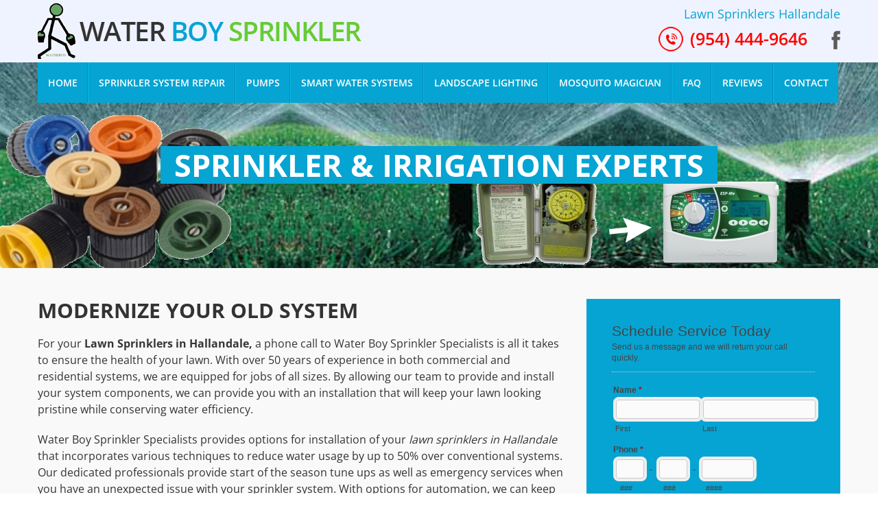

--- FILE ---
content_type: text/html
request_url: https://www.waterboysprinkler.com/broward-county/lawn-sprinklers-hallandale.html
body_size: 3192
content:
<!DOCTYPE html>
<html lang="en">
<head>
<meta charset="utf-8">
<title>Lawn Sprinklers Hallandale | (954) 444-9646</title>
<meta name="description" content="Lawn Sprinklers Hallandale | Water Boy Sprinkler Specialists provides options for installation.">
<meta http-equiv="X-UA-Compatible" content="IE=edge">
<meta name="viewport" content="width=device-width, initial-scale=1, shrink-to-fit=no">
<meta name="author" content="Top Ten Website Marketing">
<!-- Bootstrap core CSS -->
<link href="https://fonts.googleapis.com/css?family=Open+Sans:300,400,600,700,800" rel="stylesheet">
<link href="../css/bootstrap.min.css" rel="stylesheet">
<link href="../css/style.css" rel="stylesheet">
<link href="../css/media.css" rel="stylesheet">

<link rel="icon" sizes="57x57" href="https://www.waterboysprinkler.com/apple-touch-icon-57x57.png" />
<link rel="icon" sizes="114x114" href="https://www.waterboysprinkler.com/apple-touch-icon-114x114.png" />
<link rel="icon" sizes="72x72" href="https://www.waterboysprinkler.com/apple-touch-icon-72x72.png" />
<link rel="icon" sizes="144x144" href="https://www.waterboysprinkler.com/apple-touch-icon-144x144.png" />
<link rel="icon" sizes="120x120" href="https://www.waterboysprinkler.com/apple-touch-icon-120x120.png" />
<link rel="icon" sizes="152x152" href="https://www.waterboysprinkler.com/apple-touch-icon-152x152.png" />
<link rel="icon" type="image/png" href="https://www.waterboysprinkler.com/favicon-32x32.png" sizes="32x32" />
<link rel="icon" type="image/png" href="https://www.waterboysprinkler.com/favicon-16x16.png" sizes="16x16" />
<meta name="application-name" content="Water Boy Sprinkler"/>
<meta name="msapplication-TileColor" content="#FFFFFF" />
<meta name="msapplication-TileImage" content="https://www.waterboysprinkler.com/mstile-144x144.png" />
<meta property="og:title" content="Top Rated Sprinkler Repair & Installation- Broward | Palm Beach | Water Boy Sprinkler" />
<meta property="og:type" content="Contractor" />
<meta property="og:url" content="https://www.waterboysprinkler.com" />
<meta property="og:image" content="https://www.waterboysprinkler.com/images/water-boy-sprinkler-logo.jpg" />
<script type="application/ld+json">
{
  "@context": "https://schema.org/",
  "@type": "Organization",
  "name": "Waterboy Sprinkler Specialists",
  "url": "https://www.waterboysprinkler.com",
"logo": "https://www.waterboysprinkler.com/images/water-boy-sprinkler-logo.jpg",
"description": "Water Boy Sprinkler Experts servicing South Florida for over 50 Years | Residential | Condo | HOA | Commercial | Our number one priority is exceeding our clients expectations on every project, you can be assured that your project will be successfully completed on time and within your budget.",

  "address": {
    "@type": "PostalAddress",
    "streetAddress": "5061 S State Rd 7",
    "addressLocality": "Davie",
    "addressRegion": "FL",
    "postalCode": "33314"
  },
  "telephone": "9544449646"
}
</script>
	
<!-- Google tag (gtag.js) -->
<script defer src="https://www.googletagmanager.com/gtag/js?id=G-WCZD11BC0T"></script>
<script>
  window.dataLayer = window.dataLayer || [];
  function gtag(){dataLayer.push(arguments);}
  gtag('js', new Date());

  gtag('config', 'G-WCZD11BC0T');
</script>	
<!-- Google Tag Manager -->
<script>(function(w,d,s,l,i){w[l]=w[l]||[];w[l].push({'gtm.start':
new Date().getTime(),event:'gtm.js'});var f=d.getElementsByTagName(s)[0],
j=d.createElement(s),dl=l!='dataLayer'?'&l='+l:'';j.async=true;j.src=
'https://www.googletagmanager.com/gtm.js?id='+i+dl;f.parentNode.insertBefore(j,f);
})(window,document,'script','dataLayer','GTM-NM7DXX6R');</script>
<!-- End Google Tag Manager -->
</head>
<body>
<!-- Google Tag Manager (noscript) -->
<noscript><iframe src="https://www.googletagmanager.com/ns.html?id=GTM-NM7DXX6R"
height="0" width="0" style="display:none;visibility:hidden"></iframe></noscript>
<!-- End Google Tag Manager (noscript) -->
<!---nav start--->
<nav class="navbar-dark  bg-primary custom_header"> </nav>
<!---nav end---> 

<!---header start--->
<header>
  <div class="container">
    <div class="row">
      <div class="col-sm-12 col-sm-12 col-md-6 col-lg-6 logo left"><a href="https://www.waterboysprinkler.com"> <img loading="lazy" src="../images/logo.png" alt="Lawn Sprinklers Hallandale | Water Boy Sprinkler"/> </a></div>
      <button class="navbar-toggler hidden-lg-up" type="button" data-toggle="collapse" data-target="#navbar-header" aria-controls="navbar-header" aria-expanded="false" aria-label="Toggle navigation"></button>
      <div class="col-sm-12 col-sm-12 col-md-6 col-lg-6 contact right">
      	<h1>Lawn Sprinklers Hallandale</h1>
        <ul class="right">
          <li><a href="https://www.facebook.com/Waterboy-Sprinkler-Specialists-317687728647914/" target="_blank"> <img loading="lazy" src="../images/fb.png" alt="Like us on Facebook"/></a></li>
          
        </ul>
        <div class="call right"><a href="tel:9544449646"> <strong> (954) 444-9646 </strong></a></div>
      </div>
    </div>
    <div class="row">
      <div class="col-lg-12 col-md-12">
        <div class="collapse navbar-toggleable-md nav_menu" id="navbar-header">
          <ul class="nav navbar-nav">
            <li class="nav-item"> <a class="nav-link" href="https://www.waterboysprinkler.com">Home <span class="sr-only">(current)</span></a> </li>
            <li class="nav-item"> <a class="nav-link" href="../sprinkler-system-repair.html">Sprinkler System Repair</a> </li>
            <li class="nav-item"> <a class="nav-link" href="../sprinkler-pumps.html">Pumps</a> </li>
            <li class="nav-item"> <a class="nav-link" href="../smart-watering-systems.html">smart water systems</a> </li>
            <li class="nav-item"> <a class="nav-link" href="../landscape-lighting.html">Landscape Lighting</a> </li>
            <li class="nav-item"> <a class="nav-link" href="../mosquito-magician.html">Mosquito Magician</a> </li>
            <li class="nav-item"> <a class="nav-link" href="../faq.html">FAQ</a> </li>
            <li class="nav-item"> <a class="nav-link" href="../customer-reviews.html">Reviews</a></li>
            <li class="nav-item"> <a class="nav-link" href="../contact-water-boy-sprinkler.html">Contact</a> </li>
          </ul>
        </div>
      </div>
    </div>
  </div>
</header>
<!---header end---> 

<!---banner start--->
<div class="inner_page_banner smart_watering_systems">
  <div class="banner_inner_text">
    <h2>SPRINKLER &amp; IRRIGATION EXPERTS </h2>
  </div>
</div>
<!---banner end---> 

<!---middle_sec start--->
<div class="middle_sec">
  <div class="container">
    <div class="row">
      <div class="col-xs-12 col-sm-12 col-md-8 col-lg-8 middle_left left">
        <h3>Modernize Your Old System</h3>
        <p>For your <strong>Lawn Sprinklers in Hallandale,</strong> a phone call to Water Boy Sprinkler Specialists is all it takes to ensure the health of your lawn. With over 50 years of experience in both commercial and residential systems, we are equipped for jobs of all sizes. By allowing our team to provide and install your system components, we can provide you with an installation that will keep your lawn looking pristine while conserving water efficiency.</p>
        <p>Water Boy Sprinkler Specialists provides options for installation of your <em>lawn sprinklers in Hallandale</em> that incorporates various techniques to reduce water usage by up to 50% over conventional systems. Our dedicated professionals provide start of the season tune ups as well as emergency services when you have an unexpected issue with your sprinkler system. With options for automation, we can keep your lawn watered when you are away. Give us a call today for a free estimate.</p>
       
        <p>Water Boy Sprinkler Specialists installs pumps and repairs lawn sprinkler systems in the South Florida Area. We have over 50 years expert experience working with both commercial and residential lawn sprinkler systems. Our expertise in head placement, wiring, and controls helps to create a properly designed and operated system that supplies water uniformly over your entire lawn without wasted runoff. We are a licensed (CC #83-CLS-379-X) and insured lawn sprinkler company that you can depend on. Ask about our smart system installation. </p>
      </div>
      <div class="col-xs-12 col-sm-12 col-md-4 col-lg-4 middle_right right">
        <div class="contact_form">
          <div id="mf_placeholder" 
     data-formurl="//www.waterboysprinkler.com/mform/embed.php?id=11528" 
     data-formheight="830"  
     data-formtitle="Schedule Service Today"  
     data-paddingbottom="10">
</div>
<script>
	(function(f,o,r,m){
		r=f.createElement('script');r.async=1;r.src=o+'js/mf.js';
		m=f.getElementById('mf_placeholder'); m.parentNode.insertBefore(r, m);
	})(document,'//www.waterboysprinkler.com/mform/');
</script> 
        </div>
        <div class="middle_video"> </div>
      </div>
    </div>
  </div>
</div>
<!---middle_sec end---> 

<!---copyright start--->
<div class="copyright inner_copy">
  <div class="container">
    <div class="row">
      <p> &copy;2020 Water Boy Sprinkler - All Rights Reserved |<a href="https://www.waterboysprinkler.com"><strong>Lawn Sprinklers Hallandale</strong></a></p>
      <p><img loading="lazy" src="../images/payment.png" alt="Payment"></p>
    </div>
  </div>
</div>
<!---copyright end--->
<script src="https://www.waterboysprinkler.com/js/jquery-3.7.1.min.js"></script>
<script src="https://www.waterboysprinkler.com/js/tether.min.js"></script>
<script src="https://www.waterboysprinkler.com/js/bootstrap.min.js"></script>
</body>
</html>

--- FILE ---
content_type: text/html; charset=UTF-8
request_url: https://www.waterboysprinkler.com/mform/embed.php?id=11528
body_size: 1472
content:
<!DOCTYPE html PUBLIC "-//W3C//DTD XHTML 1.0 Transitional//EN" "http://www.w3.org/TR/xhtml1/DTD/xhtml1-transitional.dtd">
<html lang="en" xml:lang="en" class="embed" xmlns="http://www.w3.org/1999/xhtml">
<head>
<meta http-equiv="Content-Type" content="text/html; charset=UTF-8" />
<meta name="viewport" content="width=device-width, initial-scale=1">
<title>Schedule Service Today</title>
<base href="https://www.waterboysprinkler.com/mform/" />
<link rel="stylesheet" type="text/css" href="./data/form_11528/css/view.css?680cb9" media="all" />
<link rel="stylesheet" type="text/css" href="view.mobile.css?680cb9" media="all" />


<script type="text/javascript" src="js/jquery.min.js?680cb9"></script>
<script type="text/javascript" src="view.js?680cb9"></script>







<script type="text/javascript" src="js/jquery.ba-postmessage.min.js"></script>
<script type="text/javascript">
    $(function(){
    	$.postMessage({mf_iframe_height: $('body').outerHeight(true)}, '*', parent );
    });
</script>

</head>
<body id="main_body" class=" no_guidelines">
	
	<div id="form_container" class="">
		<h1><a>Schedule Service Today</a></h1>
		<form id="form_11528" class="appnitro top_label"  method="post" data-highlightcolor="#FFF7C0" action="/mform/embed.php">
					<div class="form_description">
			<h2>Schedule Service Today</h2>
			<p>Send us a message and we will return your call quickly.</p>
		</div>						
			<ul >
			
			
			
					<li id="li_1"  class="simple_name">
		<fieldset>
		<legend style="color: transparent;height: 0px;font-size: 0px;">Name</legend>
		<span class="description">Name <span id="required_1" aria-hidden="true" class="required">*</span></span>
		<span class="simple_name_1">
			<input id="element_1_1" name="element_1_1"  aria-required="true" type="text" class="element text" maxlength="255" size="8" value="" />
			<label for="element_1_1">First</label>
		</span>
		<span class="simple_name_2">
			<input id="element_1_2" name="element_1_2"  type="text" class="element text" maxlength="255" size="14" value="" />
			<label for="element_1_2">Last</label>
		</span></fieldset> 
		</li>		<li id="li_2"  class="phone">
		<fieldset>
			<legend style="color: transparent;height: 0px;font-size: 0px;">Phone</legend>
			<span class="description">Phone <span id="required_2" aria-hidden="true" class="required">*</span></span>
			<span class="phone_1">
				<input id="element_2_1" name="element_2_1"  aria-required="true" class="element text" size="3" maxlength="3" value="" type="text" /> -
				<label for="element_2_1">###</label>
			</span>
			<span class="phone_2">
				<input id="element_2_2" name="element_2_2"  aria-required="true" class="element text" size="3" maxlength="3" value="" type="text" /> -
				<label for="element_2_2">###</label>
			</span>
			<span class="phone_3">
		 		<input id="element_2_3" name="element_2_3"  aria-required="true" class="element text" size="4" maxlength="4" value="" type="text" />
				<label for="element_2_3">####</label>
			</span>
		</fieldset>
		 
		</li>		<li id="li_3"  >
		<label class="description" for="element_3">Email <span id="required_3" aria-hidden="true" class="required">*</span></label>
		<div>
			<input id="element_3" name="element_3"   aria-required="true" class="element text medium" type="text" maxlength="255" value="" /> 
		</div> 
		</li>
				<li id="li_5"   class="multiple_choice inline_columns">
		<span class="description">Type of service <span id="required_5" aria-hidden="true" class="required">*</span></span>
		<div>
			<fieldset>
				<legend style="color: transparent;height: 0px;font-size: 0px;">Type of service</legend>
				<span><input id="element_5_1"  name="element_5" class="element radio" type="radio" value="1" aria-required="true"  />
<label class="choice" for="element_5_1">Residential</label>
</span>
<span><input id="element_5_2"  name="element_5" class="element radio" type="radio" value="2"   />
<label class="choice" for="element_5_2">Commercial</label>
</span>

			</fieldset>
		</div> 
		</li>		<li id="li_4"  >
		<label class="description" for="element_4">Message </label>
		<div>
			<textarea id="element_4" name="element_4"    class="element textarea small" rows="8" cols="90" ></textarea>
			 
		</div> 
		</li>		<li id="li_captcha" >
		<label class="description" for="captcha_response_field">
			Spam Protection. Please answer this simple question: <br/>
			What is &quot;one hundred&quot; as a number?
		</label>
		<div>
			<input id="captcha_response_field" name="captcha_response_field" class="element text small" type="text" />
			<input id="captcha_response_challenge" name="captcha_response_challenge" type="hidden" value="6uYb2qktF/x2VCvFF3eXQo09l+kkG6IPvpt6VwekexycO285XR3Xv7J9Rak6VBedGfBX" />
		</div>	 
		 
		</li>
			
			
			
					<li id="li_buttons" class="buttons">
			    <input type="hidden" name="form_id" value="11528" />
			    
			    <input type="hidden" id="mfsid" name="mfsid" value="c73bff8a083fff4ec7a13fa6ae56b3e3" />
			    
			    
			    <input type="hidden" name="submit_form" value="1" />
			    <input type="hidden" name="page_number" value="1" />
				<input id="submit_form" class="button_text" type="submit" name="submit_form" value="Submit" />
		</li>
			</ul>
		</form>	
		<div id="footer">
			
		</div>
	</div>
	
	</body>
</html>

--- FILE ---
content_type: text/css
request_url: https://www.waterboysprinkler.com/css/media.css
body_size: 1646
content:

@media (max-width:1230px) {
	.nav_menu ul li a{padding:0 18px;}
	}
	
@media (min-width:992px) {	
	.nav_menu{height:60px; position:absolute; z-index:999; top:100% !important; margin-top:4px; width:98%;}
	}
@media (max-width:1199px) {
	.container{width:100%;}
	.nav_menu ul li a{padding:0 9px; font-size:13px;}
	
	.banner_text{top:0;height: 120px;}
	.banner_text strong{font-size:58px;}
	.about_text h3{font-size:31px;}
	.loaction_sec h4{font-size:26px;}
	
	.about_text h3{margin-top:0;}
	.wel_text p{padding:65px 0 42px;}
	
	.nav_menu{width:97.5%;}
	.nav_menu ul{display:table; width:100%;}
	.nav_menu ul li{float:none !important; display:table-cell; text-align:center;}
	
	.sprinkler_img h4{font-size:18px;}
	.navbar-nav .nav-link{line-height: normal;padding:10px 5px;}
	}


@media (max-width:991px) {
.custom_header .container{padding:0;}
#navbar-header{	width: 100%;	float: left;	clear: both;}	
.custom_header .nav {width: 100%;float:left;padding:5px 15px;background:#06a4d3;margin:0;}
	.navbar-dark.bg-primary{display:block; background:#eff3ff !important;}
	.navbar-dark .navbar-nav .active .nav-link:hover, .navbar-dark .navbar-nav .active .nav-link:focus{color:#333333;}
	.navbar-dark .navbar-nav .nav-link:hover{color:#333333;}
	.nav-item .nav-link{font-weight:600;}
	.navbar-nav .nav-item{border-bottom:1px solid rgba(255,255,255,0.5);}
	.navbar-nav .nav-item:last-child{border-bottom:none;}
	.navbar-nav .nav-item + .nav-item{margin-left:0; padding-left:10px;}
	.navbar-toggleable-md .navbar-nav .nav-item{padding-left:10px;}
	.navbar-dark .navbar-nav .nav-link{color:#fff; font-size:14px;}
	.nav_menu ul li{width:100%; border-left:none;}
	.nav_menu ul li a{border:none; line-height:25px;}
	.nav_menu ul li.active a{background:none; color:#333333;}
	.nav_menu ul li:first-child a, .nav_menu ul li:first-child{border-bottom:;}
 	.nav_menu ul li.active::after{display:none;}
	.nav-item .nav-link:hover{color:#333333;}
	
	/*#navbar-header{position:static ;z-index:9999;height:auto}*/
	.nav_menu ul li:first-child{ border-bottom: 1px solid rgba(255, 255, 255, 0.5);}
	.nav_menu ul{display:block; width:100%;}
	.nav_menu ul li{float:none; display:block; text-align:left;}

	.navbar-toggler {background:#06a4d3 url("../images/menu_icon.png") no-repeat scroll center center    !important; border: medium none; cursor: pointer;float: right; margin:26px 15px 0 0; text-align:center; border-radius:0; }
	.logo{width:auto; float:left; padding:8px 0 8px 15px;}
	
	.nav_menu ul li a:hover::after{display:none;}
	.nav_menu ul li a:hover{background:none;}

	.contact{display:none;}	
	.banner_text strong{font-size:45px;}
	
	.wel_text h2{font-size:36px;}
	.wel_text h2::after, .wel_text h2::before{bottom:-18px;}
	.wel_text p{padding:50px 0 36px;}
	
	.sprinkler_img img{width:100%;}
	
	.loaction_sec h4{font-size:21px;}
	
	.about_text h3{font-size:26px;}
	.about_text p{font-size:16px; line-height:24px;}

/*inner-page CSS*/
	.inner_page_banner{min-height:200px;}
	.banner_inner_text{height:200px;}
	.banner_inner_text h2{font-size:42px;}
	.banner_text{height: 100px;}

	}
	

@media (max-width:767px) {
	
	.sprinkler_img h4{font-size:18px; line-height:40px;}
	.sprinkler_cell{margin-top:40px;}
	.sprinkler_text p{padding-bottom:22px;}
	.banner_text strong{font-size:34px; letter-spacing:3px;}
	.banner_in_text h1{padding:0 9px 0 15px;}
	
	.wel_form{margin-top:20px;}
	.re_img{margin-top:30px;}
	
	.about_video{margin-top:30px;}
	.loaction_sec h4{font-size:18px; line-height:28px; padding:15px 20px;}
	
	.footer_menu{padding:25px 0 0;}
	.loaction_sec{padding:0px 0 25px 0;}
	
	.wel_come_sec{padding:30px 0 35px;}
	.about_sec{padding:40px 0;}
	
	.sprinkler_img h4{padding:0 0 0 7px; font-size:15px;}
	.logo{width:80%;}
	.navbar-toggler{width:35px; height:35px; background-size:100% !important; margin:5% 15px 0 0;}
	
	/*inner-page CSS*/
	.banner_inner_text h2{font-size:32px;}
	
	.middle_right{margin-top:30px;}
	
	.contact_banner{background:url(../images/contact-us.jpg) no-repeat center right; background-size:cover;}
	.customer_banner{background:url(../images/CUSTOMER-REVIEWS.jpg) no-repeat center; background-size:cover;}
	.faq_banner{background:url(../images/FAQ.jpg) no-repeat center; background-size:cover;}
	.landscape_banner{background:url(../images/LANDSCAPE-LIGHTING.jpg) no-repeat; background-size:cover;}
	.micro_banner{background:url(../images/MICRO-MIST-GARDEN-SYSTEMS.jpg) no-repeat center; background-size:cover;}
	.pumps_banner{background:url(../images/PUMPS.jpg) no-repeat; background-size:cover;}
	.sprinkler_banner{background:url(../images/SPRINKLER-SYSTEM-REPAIRS.jpg) no-repeat; background-size:cover;}
	.icon-prev{line-height:20px !important;}
	.icon-next {line-height:20px !important;}
	.banner_text strong {letter-spacing: normal; padding: 0 10px; font-size:18px;}
	.banner_text {	height: 60px;top:0;}
	
	.footer_left, .footer_right{width:100%; text-align:center;}
	.footer_left p, .footer_right p{width:100%; text-align:center; padding:5px 0 !important;}
	.carousel-control .icon-next {margin-right: -10px; right: 15px;}
	.banner_re_more{ margin:2px;}
	.banner_re_more a{ font-size:13px; padding:3px;}
	.right > h1{text-align:center;}
	
	
	}

@media (max-width: 544px) {
	p{font-size:15px;}
	
	.wel_text h2{font-size:24px;}
	.wel_text p{font-size:15px; padding:43px 0 25px;}
	.read_btn{font-size:15px; padding:0 16px; line-height:36px;}
	
	.re_text h3{font-size:24px;}	
	.lawn_text h4{font-size:18px; line-height:35px;}
	.sprinkler_text p{padding-bottom:15px;}
	.about_text h3{font-size:24px;}
	.about_text p{font-size:16px; line-height:24px; padding:15px 0 20px;}
	
	.copyright p{line-height:20px; padding:15px 0;}
	
	.contact ul li{padding:0 18px 0 0;}
	.footer_menu li{font-size:13px;}

	/*inner-page CSS*/
	.inner_page_banner{min-height:130px;}
	.banner_inner_text{height:130px;}
	.banner_inner_text h2{font-size:18px; padding:6px 12px;}
	.middle_left h3{font-size:24px;}
	.expert li{width:100%; float:left;}
	.wifi {border: 1px solid #cccccc;float: right;width:100%; margin-bottom:20px;}
	
	.contact{ display:block; padding:10px !important;}
	.right{ width:100%;}
	.contact .right{ display:none;}
	.contact .call{ display:block; text-align:center;}
	.call::before{ display:none;}
	
	}
	
@media (max-width: 400px) {
	.footer_in:first-child{padding-top:30px;}
	.footer_in{width:100% !important;}
	.footer_menu{padding:0;}
	
	.exp {clear: none; display: block; float: none;margin: 0 auto;}
	}	